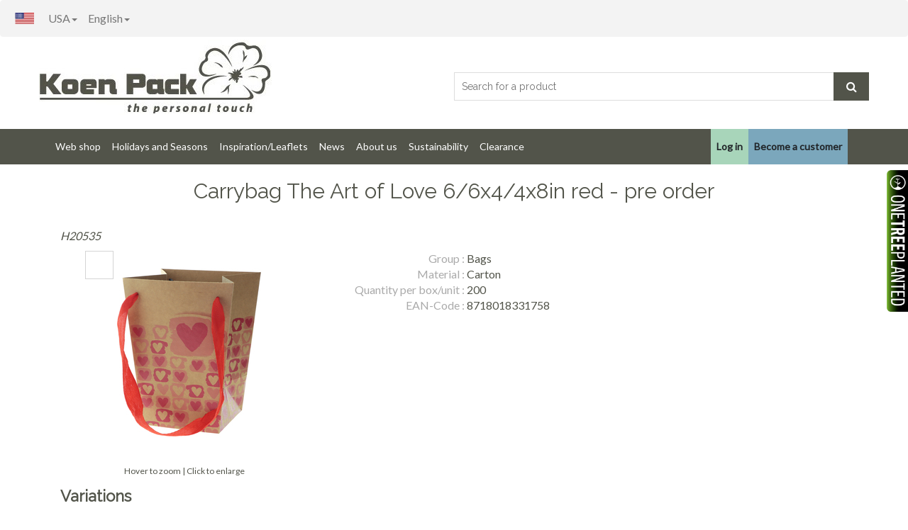

--- FILE ---
content_type: text/html; charset=utf-8
request_url: https://koenpack.com/en-us/product/H20535/carrybag-the-art-of-love-6-6x4-4x8in-red---pre-order
body_size: 37766
content:

<!DOCTYPE html>
<html>
<head>
    <meta charset="utf-8" />
    <meta name="viewport" content="width=device-width, initial-scale=1, maximum-scale=10, minimum-scale=1">
    <meta http-equiv="language" content="en">

    <script>
        (function (w, d, s, l, i) {
            w[l] = w[l] || []; w[l].push({
                'gtm.start':
                    new Date().getTime(), event: 'gtm.js'
            }); var f = d.getElementsByTagName(s)[0],
                j = d.createElement(s), dl = l != 'dataLayer' ? '&l=' + l : ''; j.async = true; j.src =
                    'https://www.googletagmanager.com/gtm.js?id=' + i + dl; f.parentNode.insertBefore(j, f);
        })(window, document, 'script', 'dataLayer', 'GTM-K7RB3XQ');</script>

    <script async src="https://www.googletagmanager.com/gtag/js?id=G-952TGQLQ2G"></script>
    <script>
        window.dataLayer = window.dataLayer || [];
        function gtag() { dataLayer.push(arguments); }
        gtag('js', new Date());

        gtag('config', 'G-952TGQLQ2G');
    </script>
    
    <meta name="description" content="Carrybag The Art of Love 6/6x4/4x8in red - pre order" />

    <title>
Carrybag The Art of Love 6/6x4/4x8in red - pre order    </title>
    <link rel="stylesheet" href="https://pro.fontawesome.com/releases/v5.8.2/css/all.css" integrity="sha384-xVVam1KS4+Qt2OrFa+VdRUoXygyKIuNWUUUBZYv+n27STsJ7oDOHJgfF0bNKLMJF" crossorigin="anonymous">
    <link href="/Content/style-312.min.css" rel="stylesheet" type="text/css" />
        <link href='https://fonts.googleapis.com/css?family=Lato' rel='stylesheet' type='text/css'>
    <link href='https://fonts.googleapis.com/css?family=Raleway' rel='stylesheet' type='text/css'>
    <script src="/scripts/bundle8.min.js"></script>
</head>
<body data-spy="scroll" data-target=".navbar-collapse" data-offset="180">
    <noscript><iframe src="https://www.googletagmanager.com/ns.html?id=GTM-K7RB3XQ" height="0" width="0" style="display:none;visibility:hidden"></iframe></noscript>
    <div id="sidebar-offcanvas" class="hidden-sm hidden-md hidden-lg">
        <div class="content">

        </div>
        <div class="bg">

        </div>
    </div>
    <div id="all-content">
        <div class="container-fluid">
            <nav id="upper-navbar" class="navbar navbar-default hidden-xs">
                <div class="navbar-header">
                    <button type="button" class="navbar-toggle collapsed" data-toggle="collapse" data-target="#bs-example-navbar-collapse-1" aria-expanded="false">
                        <span class="sr-only">Toggle navigation</span>
                        <span class="icon-bar"></span>
                        <span class="icon-bar"></span>
                        <span class="icon-bar"></span>
                    </button>
                </div>
                <div class="collapse navbar-collapse" id="bs-example-navbar-collapse-1">
                    <img src="https://img.koenpack.com/cultureflags/en-us.jpg" alt="flag en-us" style="max-height: 47px; padding: 17px 5px 14px 5px;  float: left;" />
                    <ul id="languageNavBarWrapper" class="nav navbar-nav">
                        <li class="dropdown">
                            <a href="#" class="dropdown-toggle" data-toggle="dropdown" role="button" aria-haspopup="true" aria-expanded="false">
                                USA<span class="caret"></span>
                            </a>
                            <ul class="dropdown-menu">
                                    <li><a href="/en-gb/account/changeregion">Europe</a></li>
                                    <li><a href="/en-us/account/changeregion">USA</a></li>
                                    <li><a href="/en-ca/account/changeregion">Canada</a></li>
                                    <li><a href="/en-co/account/changeregion">Colombia</a></li>
                            </ul>
                        </li>
                        <li class="dropdown">
                            <a href="#" class="dropdown-toggle" data-toggle="dropdown" role="button" aria-haspopup="true" aria-expanded="false" style="padding-left: 0px;">

                                English<span class="caret"></span>

                            </a>
                            <ul class="dropdown-menu">
                                    <li><a href="/es-us/account/changeregion">Espa&#241;ol</a></li>
                                    <li><a href="/en-us/account/changeregion">English</a></li>
                            </ul>
                        </li>
                    </ul>

                    <ul id="userNavBarWrapper" class="nav navbar-nav navbar-right">
                                            </ul>
                </div>
            </nav>
        </div>
        <header id="aa-header">
            <div class="aa-header-bottom">
                <div class="container">
                    <div class="row">
                        <div class="col-md-12">
                            <div class="aa-header-bottom-area">
                                <div class="aa-logo">
                                    <a href="/">
                                        <img src="https://img.koenpack.com/GlobalWebshop/logo.jpg" alt="Packaging and decorations for plants and flowers, also tailor made. " />
                                    </a>
                                </div>
                                <div class="aa-search-box hidden-xs">
                                    <form method="get" action="/en-us/newsearch/">
                                        <input type="text" name="id" id="searchQ" placeholder="Search for a product" autocomplete="off" data-autocomplete-url="/en-us/Json/Search">
                                        <button type="submit"><span class="fa fa-search"></span></button>
                                    </form>
                                    <div class="dropdown" style="width: 400px;">
                                        <ul id="search-autocomplete-results" class="dropdown-menu scrollable-menu"></ul>
                                    </div>
                                </div>
                            </div>
                        </div>
                    </div>
                </div>
            </div>
        </header>
        <section id="menu">
            <div class="container">
                <div class="menu-area">
                    <div class="navbar navbar-default" role="navigation">

                        <div class="navbar-header hidden-sm hidden-md hidden-lg">
                            <button type="button" class="navbar-toggle collapsed pull-left sidebar collapsed" data-content=",#userNavBarWrapper,<hr>,#languageNavBarWrapper,<hr>,#navbar-sidebar">
                                <span class="sr-only">Toggle navigation</span>
                                <img src="/Content/Images/hamburger_off.png" class="collapse-off" title="Menu" />
                                <img src="/Content/Images/hamburger_on.png" class="collapse-on" title="Menu" />
                            </button>
                            <button type="button" class="navbar-toggle pull-left collapsed search" data-toggle="collapse">
                                <img src="/Content/Images/search_off.png" class="collapse-off" title="Search" />
                                <form method="get" action="/en-us/newsearch/" class="collapse-on">
                                    <input type="text" name="id" id="searchQ" class="searchQuestion-xs" autocomplete="off" tabindex="-1" data-autocomplete-url="/en-us/Json/Search">
                                </form>
                            </button>
                            <button type="button" class="navbar-toggle collapsed filter hidden-xs" data-content="#navbar-filter">
                                <img src="/Content/Images/filter_off.png" class="collapse-off" title="Filter" />
                                <img src="/Content/Images/filter_on.png" class="collapse-on" title="Filter" />
                            </button>
                        </div>

                        <div id="navbar-content-collapse" class="navbar-collapse collapse" style="text-align:  left ;">
                            <ul class="nav navbar-nav navbar-nav-left">
                                    <li class="nav-item dropdown">
                                        <a class="nav-link dropdown-toggle" href="#" id="navbarDropdown">Web shop</a>
                                        <div class="dropdown-menu" aria-labelledby="navbarDropdown">
                                            <ul>
                                                    <li><a href="/en-us/products/all-products">All products</a></li>
                                                    <li><a href="/en-us/products/sleeves">Sleeves</a></li>
                                                    <li><a href="/en-us/products/sheets">Sheets</a></li>
                                                    <li><a href="/en-us/products/picks">Picks</a></li>
                                                    <li><a href="/en-us/products/cover-ups">Cover-ups</a></li>
                                                    <li><a href="/en-us/products/ecologic">Ecologic</a></li>
                                                    <li><a href="/en-us/products/plant-packaging">Plant Packaging</a></li>
                                                    <li><a href="/en-us/products/hardgoods">Hardgoods</a></li>
                                                    <li><a href="/en-us/products/bags-and-boxes">Bags and Boxes</a></li>
                                                    <li><a href="/en-us/products/bouquet-holders">Bouquet Holders</a></li>
                                                    <li><a href="/en-us/products/decorations">Decorations</a></li>
                                                    <li><a href="/en-us/products/supplies">Supplies</a></li>
                                                    <li><a href="/en-us/products/clearance">Clearance</a></li>
                                                    <li><a href="/en-us/products/new-products">New products</a></li>
                                            </ul>
                                        </div>
                                    </li>
                                    <li class="nav-item dropdown">
                                        <a class="nav-link dropdown-toggle" href="#" id="navbarDropdown">Holidays and Seasons</a>
                                        <div class="dropdown-menu" aria-labelledby="navbarDropdown">
                                            <ul>
                                                    <li><a href="/en-us/products/chinese-new-year">Chinese New Year</a></li>
                                                    <li><a href="/en-us/products/valentine">Valentine</a></li>
                                                    <li><a href="/en-us/products/st-patricks-day">St. Patrick&#39;s Day</a></li>
                                                    <li><a href="/en-us/products/mothers-day">Mother&#39;s Day</a></li>
                                                    <li><a href="/en-us/products/easter">Easter</a></li>
                                                    <li><a href="/en-us/products/patriotic">Patriotic</a></li>
                                                    <li><a href="/en-us/products/cancer-awareness">Cancer Awareness</a></li>
                                                    <li><a href="/en-us/products/christmas">Christmas</a></li>
                                                    <li><a href="/en-us/products/spring">Spring</a></li>
                                                    <li><a href="/en-us/products/summer">Summer</a></li>
                                                    <li><a href="/en-us/products/halloween">Halloween</a></li>
                                                    <li><a href="/en-us/products/fall">Fall</a></li>
                                                    <li><a href="/en-us/products/winter">Winter</a></li>
                                            </ul>
                                        </div>
                                    </li>
                                    <li class="nav-item dropdown">
                                        <a class="nav-link dropdown-toggle" href="#" id="navbarDropdown">Inspiration/Leaflets </a>
                                        <div class="dropdown-menu" aria-labelledby="navbarDropdown">
                                            <ul>
                                                    <li><a href="/en-us/downloads">Catalog and Leaflets </a></li>
                                                    <li><a href="/en-us/themes2025">Themes 2025</a></li>
                                            </ul>
                                        </div>
                                    </li>
                                    <li class="nav-item dropdown">
                                        <a class="nav-link dropdown-toggle" href="/en-us/news" id="navbarDropdown">News</a>
                                        <div class="dropdown-menu" aria-labelledby="navbarDropdown">
                                            <ul>
                                                    <li><a href="/en-us/products/new-products">New products</a></li>
                                                    <li><a href="/en-us/downloads">Highlights</a></li>
                                                    <li><a href="/en-us/news">Latest news</a></li>
                                            </ul>
                                        </div>
                                    </li>
                                    <li class="nav-item dropdown">
                                        <a class="nav-link dropdown-toggle" href="/en-us/aboutus" id="navbarDropdown">About us</a>
                                        <div class="dropdown-menu" aria-labelledby="navbarDropdown">
                                            <ul>
                                                    <li><a href="/en-us/aboutus">About us</a></li>
                                                    <li><a href="/en-us/global">Koen Pack Global</a></li>
                                                    <li><a href="/en-us/contact">Contact</a></li>
                                            </ul>
                                        </div>
                                    </li>
                                    <li class="nav-item dropdown">
                                        <a class="nav-link dropdown-toggle" href="/en-us/sustainable" id="navbarDropdown">Sustainability</a>
                                        <div class="dropdown-menu" aria-labelledby="navbarDropdown">
                                            <ul>
                                                    <li><a href="/en-us/sustainable">Sustainability</a></li>
                                                    <li><a href="/en-us/casestudy">Case Study on Sustainability</a></li>
                                                    <li><a href="/en-us/bamboo">About Bamboo packaging</a></li>
                                                    <li><a href="/en-us/onetreeplanted">One Tree Planted</a></li>
                                                    <li><a href="/en-us/products/ecologic">Ecologic</a></li>
                                            </ul>
                                        </div>
                                    </li>
                                    <li class="nav-item dropdown">
                                        <a class="nav-link dropdown-toggle" href="/en-us/products/clearance" id="navbarDropdown">Clearance</a>
                                        <div class="dropdown-menu" aria-labelledby="navbarDropdown">
                                            <ul>
                                            </ul>
                                        </div>
                                    </li>

                            </ul>
                                <ul class="nav navbar-nav navbar-nav-right">
                                    <li><a href="/en-us/login" class="btn btn-login"><b>Log in</b></a></li>
                                    <li><a href="/en-us/newcustomer" class="btn btn-register"><b>Become a customer</b></a></li>
                                </ul>
                        </div>
                        <div id="navbar-sidebar" class="hidden-xs hidden-sm hidden-md hidden-lg">
                            <div class="container-fluid" style="display: inline-block;">
                                <ul class="nav navbar-nav">
                                        <li class="nav-item dropdown"><a href="/en-us/login" class="btn btn-login"><b>Log in</b></a></li>
                                        <li class="nav-item dropdown"><a href="/en-us/newcustomer" class="btn btn-register"><b>Become a customer</b></a></li>
                                                                            <li class="nav-item dropdown">
                                            <a class="nav-link dropdown-toggle" href="#" id="navbarDropdown">Web shop</a>
                                            <ul>
                                                    <li><a href="/en-us/products/all-products">All products</a></li>
                                                    <li><a href="/en-us/products/sleeves">Sleeves</a></li>
                                                    <li><a href="/en-us/products/sheets">Sheets</a></li>
                                                    <li><a href="/en-us/products/picks">Picks</a></li>
                                                    <li><a href="/en-us/products/cover-ups">Cover-ups</a></li>
                                                    <li><a href="/en-us/products/ecologic">Ecologic</a></li>
                                                    <li><a href="/en-us/products/plant-packaging">Plant Packaging</a></li>
                                                    <li><a href="/en-us/products/hardgoods">Hardgoods</a></li>
                                                    <li><a href="/en-us/products/bags-and-boxes">Bags and Boxes</a></li>
                                                    <li><a href="/en-us/products/bouquet-holders">Bouquet Holders</a></li>
                                                    <li><a href="/en-us/products/decorations">Decorations</a></li>
                                                    <li><a href="/en-us/products/supplies">Supplies</a></li>
                                                    <li><a href="/en-us/products/clearance">Clearance</a></li>
                                                    <li><a href="/en-us/products/new-products">New products</a></li>
                                            </ul>
                                        </li>
                                        <li class="nav-item dropdown">
                                            <a class="nav-link dropdown-toggle" href="#" id="navbarDropdown">Holidays and Seasons</a>
                                            <ul>
                                                    <li><a href="/en-us/products/chinese-new-year">Chinese New Year</a></li>
                                                    <li><a href="/en-us/products/valentine">Valentine</a></li>
                                                    <li><a href="/en-us/products/st-patricks-day">St. Patrick&#39;s Day</a></li>
                                                    <li><a href="/en-us/products/mothers-day">Mother&#39;s Day</a></li>
                                                    <li><a href="/en-us/products/easter">Easter</a></li>
                                                    <li><a href="/en-us/products/patriotic">Patriotic</a></li>
                                                    <li><a href="/en-us/products/cancer-awareness">Cancer Awareness</a></li>
                                                    <li><a href="/en-us/products/christmas">Christmas</a></li>
                                                    <li><a href="/en-us/products/spring">Spring</a></li>
                                                    <li><a href="/en-us/products/summer">Summer</a></li>
                                                    <li><a href="/en-us/products/halloween">Halloween</a></li>
                                                    <li><a href="/en-us/products/fall">Fall</a></li>
                                                    <li><a href="/en-us/products/winter">Winter</a></li>
                                            </ul>
                                        </li>
                                        <li class="nav-item dropdown">
                                            <a class="nav-link dropdown-toggle" href="#" id="navbarDropdown">Inspiration/Leaflets </a>
                                            <ul>
                                                    <li><a href="/en-us/downloads">Catalog and Leaflets </a></li>
                                                    <li><a href="/en-us/themes2025">Themes 2025</a></li>
                                            </ul>
                                        </li>
                                        <li class="nav-item dropdown">
                                            <a class="nav-link dropdown-toggle" href="/en-us/news" id="navbarDropdown">News</a>
                                            <ul>
                                                    <li><a href="/en-us/products/new-products">New products</a></li>
                                                    <li><a href="/en-us/downloads">Highlights</a></li>
                                                    <li><a href="/en-us/news">Latest news</a></li>
                                            </ul>
                                        </li>
                                        <li class="nav-item dropdown">
                                            <a class="nav-link dropdown-toggle" href="/en-us/aboutus" id="navbarDropdown">About us</a>
                                            <ul>
                                                    <li><a href="/en-us/aboutus">About us</a></li>
                                                    <li><a href="/en-us/global">Koen Pack Global</a></li>
                                                    <li><a href="/en-us/contact">Contact</a></li>
                                            </ul>
                                        </li>
                                        <li class="nav-item dropdown">
                                            <a class="nav-link dropdown-toggle" href="/en-us/sustainable" id="navbarDropdown">Sustainability</a>
                                            <ul>
                                                    <li><a href="/en-us/sustainable">Sustainability</a></li>
                                                    <li><a href="/en-us/casestudy">Case Study on Sustainability</a></li>
                                                    <li><a href="/en-us/bamboo">About Bamboo packaging</a></li>
                                                    <li><a href="/en-us/onetreeplanted">One Tree Planted</a></li>
                                                    <li><a href="/en-us/products/ecologic">Ecologic</a></li>
                                            </ul>
                                        </li>
                                        <li class="nav-item dropdown">
                                            <a class="nav-link dropdown-toggle" href="/en-us/products/clearance" id="navbarDropdown">Clearance</a>
                                            <ul>
                                            </ul>
                                        </li>
                                </ul>
                            </div>
                        </div>
                    </div>
                </div>
            </div>
        </section>
        <section id="content">
            
            <div class="container">
                
<div class="container">
    <div class="row">
        <div class="col-sm-12">
            <h1>Carrybag The Art of Love 6/6x4/4x8in red - pre order</h1>
            <i>H20535</i>
        </div>
    </div>
    <div id="itemWrapper" class="row">
            <div class="col-md-4">
                <div class="kp-product-image">
                    <div style="position:relative;">
                        <div class="zoom-container">
                            <img id="image-target" data-firstImage="0a225769-1f76-47c5-8766-e1dff37f9c0f.jpg" src="https://img.koenpack.com/AppImage/280/0a225769-1f76-47c5-8766-e1dff37f9c0f.jpg" alt="Carrybag The Art of Love 6/6x4/4x8in red - pre order" />
                            <div id="zoom-image-result"></div>
                        </div>

                                                                        <br />
                        <div id="ZoomImageModal">
                            <span id="ZoomClose">&times;</span>
                            <img alt="Item image full size" id="image-target-zoom" src="https://img.koenpack.com/AppImage/1200/0a225769-1f76-47c5-8766-e1dff37f9c0f.jpg" />
                            <div id="ZoomCaption">H20535 - Carrybag The Art of Love 6/6x4/4x8in red - pre order</div>
                        </div>
                        <div class="hover-zoom-note">Hover to zoom | Click to enlarge</div>
                        <span></span>

                    </div>
                    <br />
                </div>



            </div>
        <div class="col-md-8">
            <div class="kp-product-detail">
                            <div>
                                <div class="kp-product-detail-specname">Group : </div>
                                <div class="kp-product-detail-specvalue">Bags</div>
                            </div>
                            <div>
                                <div class="kp-product-detail-specname">Material : </div>
                                <div class="kp-product-detail-specvalue">Carton</div>
                            </div>
                            <div>
                                <div class="kp-product-detail-specname">Quantity per box/unit : </div>
                                <div class="kp-product-detail-specvalue">200</div>
                            </div>
                            <div>
                                <div class="kp-product-detail-specname">EAN-Code : </div>
                                <div class="kp-product-detail-specvalue">8718018331758</div>
                            </div>



            </div>
        </div>
    </div>
    
    <div class="row">
        <div class="col-md-12">
            <h2>Variations</h2>
        </div>
    </div>
    <div class="row kp-products-grid">
            <div class="col-lg-2 col-md-3 col-xs-6 subitem kp-product-item">
                <div class="thumbnail ">
                    <a href="/en-us/product/H20535/carrybag-the-art-of-love-6-6x4-4x8in-red---pre-order">

                        <div style="position: relative">

 <img class="img-responsive" src="https://img.koenpack.com/AppImage/280/0a225769-1f76-47c5-8766-e1dff37f9c0f.jpg" alt="Carrybag The Art of Love 6/6x4/4x8in red - pre order" />
                            
                        </div>
                        <h4 class="itemcode">H20535</h4>
                        <p class="itemdescription">Carrybag The Art of Love 6/6x4/4x8in red - pre order</p>
                    </a>


                </div>
            </div>
            <div class="col-lg-2 col-md-3 col-xs-6 subitem kp-product-item">
                <div class="thumbnail ">
                    <a href="/en-us/product/H20536/carrybag-the-art-of-love-6-6x4-4x8in-pink---pre-order">

                        <div style="position: relative">

 <img class="img-responsive" src="https://img.koenpack.com/AppImage/280/e9138240-0625-476a-8146-310ae001d8ac.jpg" alt="Carrybag The Art of Love 6/6x4/4x8in pink - pre order" />
                            
                        </div>
                        <h4 class="itemcode">H20536</h4>
                        <p class="itemdescription">Carrybag The Art of Love 6/6x4/4x8in pink - pre order</p>
                    </a>


                </div>
            </div>
    </div>
    
    <div class="row">
        <div class="col-md-12">
            <h2>You may also like</h2>
        </div>
    </div>
    <div class="row kp-products-grid">
            <div class="col-lg-2 col-md-3 col-xs-6 subitem kp-product-item">
                <div class="thumbnail ">
                    <a href="/en-us/product/K64038/heart-sweet-love-33x27in-on-20in-stick-red">

                        <div style="position: relative">

 <img class="img-responsive" src="https://img.koenpack.com/AppImage/280/5bf09e68-4ec2-433b-b634-4a69e7ef97b9.jpg" alt="Heart Sweet Love 3.3x2.7in on 20in stick red" />
                            
                        </div>
                        <h4 class="itemcode">K64038</h4>
                        <p class="itemdescription">Heart Sweet Love 3.3x2.7in on 20in stick red</p>
                    </a>


                </div>
            </div>
    </div>
    </div>


            </div>
        </section>

            <footer id="aa-footer">
        <div class="aa-footer-top">
            <div class="container">
                <div class="row">
                    <div class="col-md-12">
                        <div class="aa-footer-top-area">
                            <div class="row">
							
                                <div class="col-md-3 col-sm-6">
                                    <div class="aa-footer-widget">
                                        <div class="aa-footer-widget">
											<h2>Common information</h2>
											<ul class="aa-footer-nav">
												<li><a href="/en-us/customdesign">Design your own</a></li>
												<li><a href="/en-us/downloads">Downloads</a></li>
												<li><a href="/en-us/faq">FAQ</a></li>
												<li><a href="/en-us/global">Koen Pack Global</a></li>
												<li><a href="/en-us/news">News</a></li>
												<li><a href="/en-us/sustainable">Sustainability</a></li>
												<li><a href="/en-us/vacancies">Vacancies</a></li>
												<br />
												<!-- <li><u><a onclick = "window.open(this.href, 'popupwindow', 'width=600, height=600, scrollbars=no, resizable=no'); return false;" href="https://img.koenpack.com/GlobalWebshop/Downloads/Certificate_KoenPack_USA.pdf">FSC Certificate:<br />SCS-COC-008805</a></u></li> -->
											</ul>
										</div>	
                                    </div>
                                </div>
								
								<div class="col-md-3 col-sm-6">
                                    <div class="aa-footer-widget">
                                        <div class="aa-footer-widget">
                                            <h2>Order and deliver</h2>
                                            <ul class="aa-footer-nav">
												<li><a href="/en-us/disclaimer">Disclaimer</a></li>  
												<li><a href="/en-us/purchasingconditions">General Purchasing Conditions</a></li>
												<li><a href="/en-us/logistics">Logistics</a></li>
												<li><a href="/en-us/patents">Patents</a></li>
												<li><a href="/en-us/payments">Payments</a></li>
												<li><a href="/en-us/privacy">Privacy statement</a></li>
												<li><a href="/en-us/termsandconditions">Terms of delivery</a></li>
										    </ul>
                                        </div>
                                    </div>
                                </div>
                               
                                <div class="col-md-3 col-sm-6">
                                    <div class="aa-footer-widget">
                                        <div class="aa-footer-widget">
                                            <h2>Contact</h2>
                                            <ul class="aa-footer-nav">
												<li><a href="/en-us/aboutus">About us</a></li> 
												<li><a href="https://koenpack.com/en-us/newcustomer">Become a customer</a></li>
												<li><a href="/en-us/contact">Contact / Customer service</a></li>
												<li><a href="/en-us/exhibitions">International Shows</a></li> 
												<!-- <li><a href="/en-us/app">Koen Pack app</a></li> -->
												<li><a href="/en-us/requirements">Requirements</a></li>
												<li><a href="/en-us/showroom">Visit our showroom</a></li>
                                            </ul>
                                        </div>
                                    </div>
                                </div>
                                <div class="col-md-3 col-sm-6">
                                    <div class="aa-footer-widget">
                                        <div class="aa-footer-widget">
                                            <h2>Koen Pack USA, Inc.</h2>
                                            <div class="createsend-button" style="height:27px;display:inline-block;" data-listid="t/11/CDA/8A3/965F9F1D75D2516B"></div>
											<script type="text/javascript">(function () { var e = document.createElement('script'); e.type = 'text/javascript'; e.async = true; e.src = ('https:' == document.location.protocol ? 'https' : 'http') + '://btn.createsend1.com/js/sb.min.js?v=3'; e.className = 'createsend-script'; var s = document.getElementsByTagName('script')[0]; s.parentNode.insertBefore(e, s); })();</script>
											<address>
                                                <p>9200 NW 25th Street, Doral </p>
                                                <p>Miami, Florida 33172</p>
                                                <p>USA</p>
                                                <p><span class="fa fa-phone"></span><span> </span>(305) 513-3375</p>
                                                <p><span class="fa fa-envelope"></span><span> </span>sales-usa@koenpack.com</p>
                                            </address>
                                            <div class="aa-footer-social">
                                                <a href="https://www.facebook.com/koenpackamericas" target="_blank"> <span class="fa fa-facebook"></span></a>
                                                <!-- <a href="https://twitter.com/KoenPackUSA" target="_blank"><span class="fa fa-twitter"> </span></a> -->
                                                <a href="https://www.linkedin.com/company/koenpack-usa/" target="_blank"> <span class="fa fa-linkedin"></span></a>
												<a href= "https://www.instagram.com/koenpackamericas/" target="_blank"> <span class="fa fa-instagram"></span></a>
                                            </div>
											<a href= "https://itunes.apple.com/us/app/koen-pack/id1167493514" target="_blank">
											<img style="max-width: 107px;" src="https://img.koenpack.com/GlobalWebshop/App_store.png" alt="Download"/></a>
											<a href= "https://play.google.com/store/apps/details?id=nl.clearsoft.koenpack" target="_blank">
											<img style="max-width: 107px;" src="https://img.koenpack.com/GlobalWebshop/Google_Play.png" alt="Download"/></a> 
										</div>
                                    </div>
                                </div>
                            </div>
                        </div>
                    </div>
                </div>
            </div>
        </div>
        </div>
        <!-- footer-bottom -->
    </footer>

    </div>
    <a id="onetreeplantedlink" href="/en-us/onetreeplanted" style="display: none;">
        <div id="oneTreeSidepanel" class="panel-background-2" onmouseover="showOneTreeBar()" onmouseout="hideOneTreeBar()">
            <div class="insidediv">
                <h1 id="oneTreeCounter">19354</h1>
            </div>
        </div>
    </a>
    <script>
        var hide = true;

        if (hide) {
            document.getElementById("oneTreeSidepanel").style.marginRight = "-100px";
        } else {
            document.getElementById("oneTreeSidepanel").style.marginRight = "0px";
        }

        document.getElementById("onetreeplantedlink").style.display = "block";

        function showOneTreeBar() {
            document.getElementById("oneTreeSidepanel").style.marginRight = "0px";
        }
        function hideOneTreeBar() {
            document.getElementById("oneTreeSidepanel").style.marginRight = "-100px";
        }
    </script>
    
    <script>
        $(document).ready(function () {
            imageZoom("image-target", "zoom-image-result", 'https://img.koenpack.com/AppImage/1200/0a225769-1f76-47c5-8766-e1dff37f9c0f.jpg');
        });
    </script>

</body>
</html>